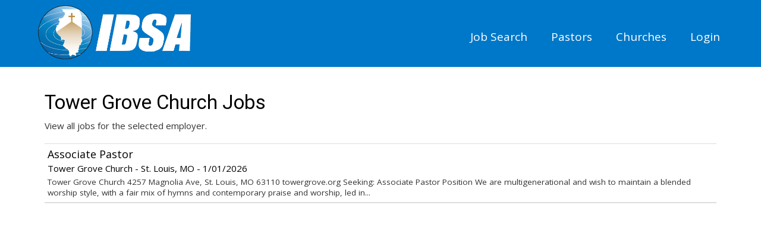

--- FILE ---
content_type: text/html; charset=utf-8
request_url: https://pastorsearch.ibsa.org/employerjobs/ekr6/tower-grove-church
body_size: 5634
content:


<!DOCTYPE html>

<html lang="en">
<head><title>
	Tower Grove Church Jobs | Pastor Search IBSA
</title><meta name="viewport" content="width=device-width, initial-scale=1" />
<meta name="description" content="Careers for Ministry Workers in Illinois." />
<meta property="og:description" content="Careers for Ministry Workers in Illinois." />
<meta name="twitter:description" content="Careers for Ministry Workers in Illinois." />
<meta property="og:title" content=" | Pastor Search IBSA" />
<meta property="og:url" content="https://pastorsearch.ibsa.org" />
<meta property="og:type" content="article" />
<meta property="og:site_name" content="Pastor Search IBSA" />
<meta property="og:ttl" content="Pastor Search IBSA" />
<meta name="twitter:title" content=" | Pastor Search IBSA" />
<meta name="twitter:card" content="summary" />
<meta id="metaOGImage" property="og:image" content="https://siteresource.blob.core.windows.net/assets/prod/pn3n/logo_social.png?v=260120040323" />
<meta id="metaTwitImage" name="twitter:image" content="https://siteresource.blob.core.windows.net/assets/prod/pn3n/logo_social.png?v=260120040323" />
<meta name="msvalidate.01" content="8912143D5A11A024FC0013A7FF7CA103" />
<meta name="google-site-verification" content="9mW8kMjYsueF2HVArHxrpoG7x0OkSAOSW4XFKchor9A" />
<link rel="alternate" type="application/atom+xml" title="Pastor Search IBSA Jobs Feed" href="https://pastorsearch.ibsa.org/atom.xml">
<link href="https://fonts.googleapis.com/css?family=Open+Sans:400,400i,600,600i,700,700i,800,800i%7CRoboto:300,300i,400,400i,500,500i,700,700i,900,900i" rel="stylesheet">
<link rel="stylesheet" href="https://siteresource.blob.core.windows.net/assets/prod/pn3n/slick.css"/>
<link rel="stylesheet" href="https://siteresource.blob.core.windows.net/assets/prod/pn3n/slick-theme.css"/>
<link id="style-fa" href="https://maxcdn.bootstrapcdn.com/font-awesome/4.7.0/css/font-awesome.min.css" rel="stylesheet" type="text/css">
<link rel="stylesheet" href="https://code.jquery.com/ui/1.12.1/themes/base/jquery-ui.css?v=260120040323">
<link id="styleBase" href="/base3.css?v=260120040323" rel="stylesheet" type="text/css">
<link id="styleCustom" href="https://siteresource.blob.core.windows.net/assets/prod/pn3n/board.css?v=260120040323" rel="stylesheet" type="text/css">
<link rel="shortcut icon" href="https://siteresource.blob.core.windows.net/assets/prod/pn3n/favIcon.png?v=260120040323" type="image/x-icon">
<link rel="icon" href="https://siteresource.blob.core.windows.net/assets/prod/pn3n/favIcon.png?v=260120040323" type="image/ico">
<script src="/Javascript/jquery-3.7.1.min.js?v=260120040323" type="text/javascript" ></script>
<script src="https://code.jquery.com/ui/1.12.1/jquery-ui.js?v=260120040323"></script>
<script src="/Javascript/uihelpers.js?v=260120040323" type="text/javascript" ></script>
<script src="https://siteresource.blob.core.windows.net/assets/prod/pn3n/board.js?v=260120040323" type="text/javascript" ></script>
<script src="https://siteresource.blob.core.windows.net/assets/prod/pn3n/slick.min.js"></script>
</head>
<body id="masterBody">
  
  <form method="post" action="./tower-grove-church" id="form1">
<div class="aspNetHidden">
<input type="hidden" name="__EVENTTARGET" id="__EVENTTARGET" value="" />
<input type="hidden" name="__EVENTARGUMENT" id="__EVENTARGUMENT" value="" />
<input type="hidden" name="__VIEWSTATE" id="__VIEWSTATE" value="Gd7CRj0hnIR+zim63bTueAFFI8/BuuPr8Ws+eQSf9IXqcfY7lQ3mQOBBsZVHPYfF30aRIrSfNUSyNpsqxSap2pdMBHRK+djUHi3K3sbSYPubpHEASDz1Lo/PbKw8kNMfBWAB9fcamTR20bjTIzDJmEHnTDmxa/vn3mdUqwfmWjHSexc4Pd5gwApDPtDStUoKSN5aL819Cinv4S0mPpuFQK3bj7ZaQQhBim8VpsPFhTY+xB/zTedq6p7DOCYmpmdL46uyfegBSOrG/A0QfGJPofxKqCp5iyxHpbz0RTEz7b4UOflTqB8+aEjfo0XWQM6SRmx103DEvkH1CT7hODKwYzpVT5JzTvjhZtCRv6mtEl4Tn/M9/QWNfhJhnPiM2UPMnfem37FoFCU4eG8oPlv9bzbulyFJ2JPgEmVpWpWsupDV44CHCGWI5Te0ZtTaYlsnF7YpvN/frKwsKOwFzlbLB/YOIaRRshvx6o1gXwi1pbVs+gsPusWBCn95IZ8pH60Na8SowrJfQlFbDr4GrG+cWh4OUzWJF2H/iW+XN43+B4vWWfgHkB/tv3940OjdsHc7a5h0U+59bxwwkN8nhTh/BxgqDIKMKxt4FxmmTOt4c4hucH4mMb7V/0J/AR5JGESEpvZihCGIYNqt88i+ZzyT/Xwi0cROpxYgoTUVIOuYbz46CcLXO5xVi4JkGsfAJoVKY5Eh8Mqzbc0p6YlatBHcpz9hwKHcJSU9SgTgZWzkDKcOYxMtPykc7+c535CHttPRA2ugr32k+NibkuheWCm2XVm/LagFo1WuoohK+h4sFLbaOf7Goq3LkZVzTLBKqEoES+/ZGzvzC5myYC6nvo0G2Jh5u8dCKeqP6Gsii2M6bHEGrOM7Pui+zB+GhO75+a9NKFydIlGx/Q8a3F1zMMervpcwVvRIMDOrhM0LOOM5VRDhO2Dj+uCbOm4FAZS6Du/Wipel3NeO1n0/4tEECBcA/dAeTe7kf4wYu/MFaCjp1PKLisI+3ct6MKvWz7EeEhrTcuqGKBFckLLG3S1yr8gKRVMqZqG4N5hKKUD4iWXwFdIBxixmt6pIkcbyGzz+Li3AwgoJb6NycGv5Pp21ayCDHOxsllkucK/UeastThcVQXHeJMEBarwxUZp9mG5KP+m+5CmP2dFqE3vm56RrrYqq4mJkE6RSf+UToU36cWUlmxOtIFcRbYXeCo5seZ5Apvg4FzHDC5NuNE5BoBUo4cfZjSbltSxLjj9EXIg65IVazz3wzjziKrx4pvGGTM0tFQ6hTi/Yf1BNjW1DIc4oWYwfHqnCwp2jRjUwIWaqjYMkP9SqP624a+n81k+6WDqb1AX7UzI8otdSRD/rdBbGTYM+Qxaz6rkdqsu5TkLfUExzdoin29v4Feo0ceXSLmbiWyxYrrcbs45xICQbA0B7YlbOikBIXkYjvqO5uYdZcZFFxI3cVo8pSOvG7YG9lmSnohdGbtHJWW01PYnfUp15aQiIrJFfbUrKN8RWlu0/AjZUXiMbNh+lsKzH7Os9KNwxGcVbkzcb8ffZC/IavTgsZWtHZ7VPXA/NaMr5P9yP4vDGokbzVUF//5/+bpiqd06YweAVHu3b+YD0Kv6G9yS0r2JAiGZdLpo0YFgl2P2qQR6eUiS6HPz+p1NaIH1nyRKhbsqthBb8A6gUwfVRPBnPFxWfjTmWbMCspxiqQCn38W3AYFou7hdBu96lh+xzBpjgN1K/F3T3YlqEyxp1OPlIwCl152fB/Yjc6aDxlDfAL8uAhvH99/JyLagp0cIV+vdLZnxkRbmnMsxy4MQ9OAs2RDlhLy5ACRllip/uI/xZX9h8HRLrrurN3tZNIaqWymoapISc" />
</div>

<script type="text/javascript">
//<![CDATA[
var theForm = document.forms['form1'];
if (!theForm) {
    theForm = document.form1;
}
function __doPostBack(eventTarget, eventArgument) {
    if (!theForm.onsubmit || (theForm.onsubmit() != false)) {
        theForm.__EVENTTARGET.value = eventTarget;
        theForm.__EVENTARGUMENT.value = eventArgument;
        theForm.submit();
    }
}
//]]>
</script>


<script src="/WebResource.axd?d=pynGkmcFUV13He1Qd6_TZHJTtrGJ5rsepEKL5aPpNOVksNNuQrQfQCHrxS4J1_EJyjHC4FSVOgyN3borFyTV0w2&amp;t=638901526312636832" type="text/javascript"></script>


<script src="/ScriptResource.axd?d=NJmAwtEo3Ipnlaxl6CMhvhkYUVMJzS1xtHi1TJ9NNr0zTBroqiV1UYj2ImP4UWovCEIK1DE1LL3jfl2j_kDdVJm5e_AfB0xqcFq3KRWRLTZnSSjGWr5l9HciYIVV0CssJzSzik2MaI9v-ZvtOXC-CpRR4G16_mi0wSNF_0359ck1&amp;t=345ad968" type="text/javascript"></script>
<script src="/ScriptResource.axd?d=dwY9oWetJoJoVpgL6Zq8OC_NTkOGytAdW0j1fk6K8tasSEVSwBuJBQ3liVRIM44ShZMXBxfWDyTIMEkKmzaNzkiRg-oaP4vTUOZz9fFYojDPyfC0QrTGGWyIHDVcDC9liQq0wNtTz0O2VpDfjadNM2toFy1wdsg8lavEXOWiOXk1&amp;t=345ad968" type="text/javascript"></script>
<div class="aspNetHidden">

	<input type="hidden" name="__VIEWSTATEGENERATOR" id="__VIEWSTATEGENERATOR" value="9055BF83" />
</div>
    <script type="text/javascript">
//<![CDATA[
Sys.WebForms.PageRequestManager._initialize('ctl00$ScriptManager1', 'form1', [], [], [], 900, 'ctl00');
//]]>
</script>

    <header>
  <div class="wrapper">
            <div id="boardLogo">
                <a href="http://www.ibsa.org/" target="_blank"><img src="https://siteresource.blob.core.windows.net/assets/prod/pn3n/IBSA-Logo-white-words.png" alt="Illinois Baptist State Assc Logo" /></a>
            </div>
    <div class="accountInfo alignRight"><a href="/login">Login</a></div>
    <nav class="noUserMenu"><div class="menuButtonContainer"><a href="#" onclick="ToggleMenu();"><div class="menuButton"><span></span><span></span><span></span></div></a></div><ul><li><a id="lnkJobSearch" href="/search">Job Search</a><li><span>Pastors</span><ul><li><a id="lnkJobSeekerInfo" href="/info">Job Seeker Info</a></li><li><a id="lnkRegister" href="/registerseeker">Register</a></li></ul></li><li><span>Churches</span><ul><li><a id="lnkEmployerInfo" href="/employer/info">Employer Info</a></li><li><a id="lnkEmployerRegister" href="/employer/register">Register</a></li></ul></li><li><a id="lnkLogin" href="/login">Login</a></ul></nav>
  </div>
</header>
<main>
  <div class="wrapper"><div class="contentContainer">
    
  <div id="EmployerJobs" class="formContainer">
    <h1>
      <span id="lblEmployerJobsHeading">Tower Grove Church Jobs</span></h1>
    
      <div id="jobSearchContent" class="contentBlock">
        <p>View all jobs for the selected employer.</p>
      </div>
    
    
    
        <div class="scroller">
          <div id="jobList" class="listContainer">
            
        <div class="listRow">
          <div class="title">
            <a id="lnkJob" href="/job/l67q9e/associate-pastor/st-louis/mo">Associate Pastor</a>
          </div>
          <div class="listColumn company">
            Tower Grove Church - St. Louis, MO<span> - 1/01/2026</span>
          </div>
          <div class="listColumn abstract">
            Tower Grove Church 4257 Magnolia Ave, St. Louis, MO 63110 towergrove.org Seeking: Associate Pastor Position We are multigenerational and wish to maintain a blended worship style, with a fair mix of hymns and contemporary praise and worship, led in...
          </div>
          <a id="lnkRow" href="/job/l67q9e/associate-pastor/st-louis/mo"><span class="linkBox"></span></a>
        </div>
      
          </div>
        </div>
      
    <div class="pagerContainer">
      <div class="pager">
        <div class="pagerLinks">
          
        </div>
        
      </div>
    </div>
    <input type="hidden" name="ctl00$MainContent$hfKey" id="hfKey" value="PostedDate" />
    <input type="hidden" name="ctl00$MainContent$hfDir" id="hfDir" value="DESC" />
  </div>

    </div></div>
</main>  
<footer>
  <div class="wrapper">
    <div class="address">
      <p>
        <img src="https://siteresource.blob.core.windows.net/assets/prod/pn3n/IBSA-Logo-Standard-white.png" alt="Illinois Baptist State Association"><br />
        3085 Stevenson Dr<br />
        Springfield, IL 62703<br />
        217 786 2600
      </p>
    </div>
    <div class="social">
      <p><strong>Find us on social media:</strong></p>
      <a title="Follow Us On Facebook" id="facebookLink" href="https://www.facebook.com/IllinoisBaptist/" target="_blank"><span class="fa fa-facebook"></span></a>
      <a title="Follow Us On X/Twitter" id="twitterLink" href="https://twitter.com/illinoisbaptist" target="_blank"><span class="x-twitterIcon"></span></a>
      <p>&copy;2021 IL Baptist State Association</p>
    </div>
    <div class="links">
      <p>
        <a href="/search">Search Jobs</a><br />
        <a href="http://www.ibsa.org/contact" target="_blank">Contact&nbsp;Us</a><br />
        <a href="http://www.ibsa.org/who_we_are" target="_blank">About&nbsp;Us</a><br />
        <a href="/page/privacy">Privacy&nbsp;Information</a><br />
        <a href="/page/terms">Terms&nbsp;&&nbsp;Conditions</a>
      </p>
    </div>
  </div>
</footer>
    <input type="hidden" name="ctl00$hfVerificationToken" id="hfVerificationToken" value="2203b7b8-c1a6-4594-9fc7-3b6b1f8f7aab" />
  </form>
  <script type="application/ld+json">{"@context": "https://schema.org", "@type": "Organization", "name": "Pastor Search IBSA","url": "https://pastorsearch.ibsa.org","logo": "https://siteresource.blob.core.windows.net/assets/prod/pn3n/logo_social.png"}</script><script>var dateSelectFormat='m/dd/yy';</script>
</body>
</html>


--- FILE ---
content_type: text/css
request_url: https://siteresource.blob.core.windows.net/assets/prod/pn3n/board.css?v=260120040323
body_size: 13922
content:
/* Version 3 Pastor Search IBSA */

/* #region Standard elements */
body {
  background-color: #ffffff;
  font-family: "Open Sans", sans-serif;
}

main {
  margin-top: 113px;
  background-color: #ffffff;
  padding-top: 20px;
}

input,
select,
textarea {
  font-family: "Open Sans", sans-serif;
}

h1,
h2,
h3 {
  font-family: Roboto, sans-serif;
}

input[type="submit"],
a.linkButton,
label.linkButton {
  background-color: #0078c9;
  border-radius: 12px;
  padding: 7px 25px 7px 25px;
  height: auto;
}

input[type="submit"]:hover,
a.linkButton:hover,
label.linkButton:hover {
  background-color: #4eaede;
}

input[type="text"],
input[type="password"],
textarea,
select {
  border-radius: 12px;
  padding: 7px 25px 7px 25px;
  height: auto;
}

input[maxlength="10"] {
  width: 110px;
}

/* #endregion */

/* #region Header */
header * {
  -webkit-transition: background-color 0.5s ease-in-out, margin 0.5s ease-in-out,
    max-width 0.5s ease-in-out;
  -moz-transition: background-color 0.5s ease-in-out, margin 0.5s ease-in-out,
    max-width 0.5s ease-in-out;
  -o-transition: background-color 0.5s ease-in-out, margin 0.5s ease-in-out,
    max-width 0.5s ease-in-out;
  transition: background-color 0.5s ease-in-out, margin 0.5s ease-in-out,
    max-width 0.5s ease-in-out;
}

header {
  position: fixed;
  top: 0;
  left: 0;
  background-color: #0078c9;
  overflow: visible;
  z-index: 9999;
}

#boardLogo {
  display: inline-block;
  float: left;
  padding: 9px;
  max-width: 275px;
}

.accountInfo {
  display: inline-block;
  color: #000000;
  margin: 2px;
  font-size: 14px;
  margin-right: 10px;
  line-height: 30px;
  height: 30px;
}

.accountInfo a {
  background-color: #0078c9;
  border-radius: 3px;
  padding: 0 8px;
  margin: 0;
  line-height: 26px;
}

.accountInfo a:hover {
  background-color: #4eaede;
}

.accountInfo a:first-of-type {
  display: none;
}

/* #endregion */

/* #region Menu */
nav {
  display: inline-block;
  width: auto;
  background-color: transparent;
  float: right;
  clear: right;
  margin-top: 9px;
}

nav span,
nav a {
  font-size: 19px;
  white-space: nowrap;
  line-height: 26px;
}

nav ul ul a {
  font-size: 15px;
  line-height: 28px;
}

nav > ul > li:hover,
nav > ul a:hover {
  background: transparent;
  color: #000;
  background-color: transparent;
}

nav > ul > li {
  padding: 4px 4px 4px 16px;
  color: #ffffff;
}

nav > ul > li > a,
nav > ul > li > span {
  padding: 2px 10px;
}

nav ul li:hover > ul {
  display: inline-block;
  position: absolute;
  left: 0;
  top: 100%;
  z-index: 1;
  padding: 8px 16px;
  background-color: #0078c9;
  color: #ffffff;
}
/* #endregion */

/* #region Footer */
footer {
  background: url(https://siteresource.blob.core.windows.net/assets/prod/pn3n/footerbg.jpg)
    repeat scroll left top transparent;
  color: #ffffff;
}

footer a:hover {
  color: #a39c6e;
}

footer .address,
footer .links,
footer .social {
  display: inline-block;
  width: 32%;
}

footer .social {
  text-align: center;
}

footer .social .x-twitterIcon {
  height: 34px;
  width: 34px;
  border-radius: 4px;
  margin: 0 0 7px 0;
}

footer .address img {
  max-width: 120px;
}
/* #endregion */

/* #region HomePage */

.homeContainer {
  background-color: #ffffff;
}

.homeJS {
  background: -webkit-linear-gradient(rgb(2 87 146 / 70%), rgb(2 87 146 / 70%)),
    url(https://siteresource.blob.core.windows.net/assets/prod/pn3n/pastor-search.jpg)
      no-repeat;
  background: -o-linear-gradient(rgb(2 87 146 / 70%), rgb(2 87 146 / 70%)),
    url(https://siteresource.blob.core.windows.net/assets/prod/pn3n/pastor-search.jpg)
      no-repeat;
  background: -moz-linear-gradient(rgb(2 87 146 / 70%), rgb(2 87 146 / 70%)),
    url(https://siteresource.blob.core.windows.net/assets/prod/pn3n/pastor-search.jpg)
      no-repeat;
  background: linear-gradient(rgb(2 87 146 / 70%), rgb(2 87 146 / 70%)),
    url(https://siteresource.blob.core.windows.net/assets/prod/pn3n/pastor-search.jpg)
      no-repeat;
  background-position: center center;
  background-size: cover;
  padding-top: 20px;
  margin-top: 113px;
  height: 100%;
  min-height: 625px;
  text-align: center;
}

.homeJS h2 {
  margin: 40px 60px;
  padding: 60px 0;
}

.homeJS * {
  -webkit-transition: opacity 0s !important;
  -moz-transition: opacity 0s !important;
  -o-transition: opacity 0s !important;
  transition: opacity 0s !important;
}

.searchBar {
  margin-top: 50px;
}

.homeJS input#btnSearch,
.homeJS input#keywords {
  font-size: 18px;
  padding: 12px 35px;
}

.banner.matchHeight {
  border-left: 10px solid #d0a12f;
}

.homeContainer:nth-of-type(2) {
  background: url(/assets/prod/pn3n/tantexture.jpg) repeat scroll left top
    transparent;
  color: #555555;
  padding: 30px 20px;
}

.homeContainer:nth-of-type(3) {
  padding: 0;
  height: 500px;
}

.homeContainer:nth-of-type(4) /* was nth-of-type(5), LC, 11/2/17 */ {
  background: -webkit-linear-gradient(rgba(0, 0, 0, 0.4), rgba(0, 0, 0, 0.4)),
    url("https://siteresource.blob.core.windows.net/assets/prod/pn3n/hero2.jpg")
      no-repeat;
  background: -o-linear-gradient(rgba(0, 0, 0, 0.4), rgba(0, 0, 0, 0.4)),
    url("https://siteresource.blob.core.windows.net/assets/prod/pn3n/hero2.jpg")
      no-repeat;
  background: -moz-linear-gradient(rgba(0, 0, 0, 0.4), rgba(0, 0, 0, 0.4)),
    url("https://siteresource.blob.core.windows.net/assets/prod/pn3n/hero2.jpg")
      no-repeat;
  background: linear-gradient(rgba(0, 0, 0, 0.4), rgba(0, 0, 0, 0.4)),
    url("https://siteresource.blob.core.windows.net/assets/prod/pn3n/hero2.jpg")
      no-repeat;
  background-position: center 80%;
  background-size: cover;
}

.homeContainer .wrapper {
  text-align: center;
}

.homeContainer:nth-of-type(5) {
  background: #585858;
}

.sponsorContainer {
  width: 100%;
  margin: 2px;
  text-align: center;
  background-color: #585858;
}

.sponsorContainer div {
  display: inline-block;
  width: 19%;
  padding: 2px;
  text-align: center;
  vertical-align: middle;
}

.sponsorContainer div img {
  max-width: 100%;
  max-height: 150px;
}

.featuredJob {
  border-radius: 3px;
}

.featuredJob:hover {
  border: 1px solid #0078c9;
  background-color: none;
  -webkit-box-shadow: inset 0px 0px 10px 0px rgba(58, 167, 221, 1);
  -moz-box-shadow: inset 0px 0px 10px 0px rgba(58, 167, 221, 1);
  box-shadow: inset 0px 0px 10px 0px rgba(58, 167, 221, 1);
  transition: box-shadow 0.2s ease-in-out;
}

.homeButtons {
  display: inline-block;
  background-color: transparent;
}

.homeButtons input[type="text"] {
  display: inline-block;
  border: none;
  vertical-align: middle;
}

.homeButtons input[type="submit"],
.homeButtons a {
  background-color: #0078c9;
  vertical-align: middle;
  padding: 7px 25px 7px 25px;
  border-radius: 12px;
  height: auto;
  text-transform: uppercase;
}

.homeButtons input[type="submit"]:hover,
.homeButtons a:hover {
  background-color: #4eaede;
}

/* #endregion */

/* #region Non-Home Page customizations*/
#JobSearch #jobList .premium {
  border-left-color: #0078c9;
}
#JobSearch #searchAI input + label:first-of-type,
#ResumeSearch #searchAI input + label:first-of-type {
  border-radius: 12px 0 0 12px;
}

#JobSearch #searchAI input + label:last-of-type,
#ResumeSearch #searchAI input + label:last-of-type {
  border-radius: 0 12px 12px 0;
}

#JobSearch #searchAI input:checked + label,
#ResumeSearch #searchAI input:checked + label {
  background-color: #0078c9;
  border-color: #0078c9;
}

#JobSeeker_Info .container {
  background-color: #ffffff;
}

#JobSeeker_Info .container .wrapper {
  text-align: center;
}

#JobSeeker_Info .container:nth-of-type(1) {
  background: -webkit-linear-gradient(rgba(0, 0, 0, 0.2), rgba(0, 0, 0, 0.2)),
    url("https://siteresource.blob.core.windows.net/assets/prod/pn3n/Job-seekers-info-headerSmall.jpg")
      no-repeat;
  background: -o-linear-gradient(rgba(0, 0, 0, 0.2), rgba(0, 0, 0, 0.2)),
    url("https://siteresource.blob.core.windows.net/assets/prod/pn3n/Job-seekers-info-headerSmall.jpg")
      no-repeat;
  background: -moz-linear-gradient(rgba(0, 0, 0, 0.2), rgba(0, 0, 0, 0.2)),
    url("https://siteresource.blob.core.windows.net/assets/prod/pn3n/Job-seekers-info-headerSmall.jpg")
      no-repeat;
  background: linear-gradient(rgba(0, 0, 0, 0.2), rgba(0, 0, 0, 0.2)),
    url("https://siteresource.blob.core.windows.net/assets/prod/pn3n/Job-seekers-info-headerSmall.jpg")
      no-repeat;
  background-position: center center;
  background-size: cover;
  margin-top: 72px;
  padding: 120px 0;
  overflow: hidden;
}

#JobSeeker_Info .container:nth-of-type(1) h1 {
  text-align: center;
  color: #ffffff;
  text-shadow: 2px 2px 4px #000000;
  font-size: 500%;
}

#JobSeeker_Info .container:nth-of-type(1) h2 {
  text-align: center;
  color: #ffffff;
  text-shadow: 2px 2px 4px #000000;
  font-size: 300%;
}

#JobSeeker_Info .container p {
  max-width: 80%;
  text-align: center;
  color: #333333;
  padding: 10px;
  line-height: 28px;
  font-size: 18px;
  margin: 20px auto;
}

#JobSeeker_Info .container:nth-of-type(2) {
  padding: 20px 0;
}

#JobSeeker_Info .thirdColumn {
  background-color: #f9f9f9;
  width: 31%;
  min-width: 280px;
  padding: 20px 10px;
  position: relative;
  min-height: 350px;
}

#JobSeeker_Info .thirdColumn ul {
  text-align: left;
  margin-bottom: 60px;
}

#JobSeeker_Info .thirdColumn ul li {
  margin-bottom: 10px;
}

#JobSeeker_Info .thirdColumn div:last-child {
  position: absolute;
  bottom: 10px;
  width: 100%;
  margin-left: -10px;
}

.fa-bell-o,
.fa-user-o,
.fa-file-text-o {
  font-size: 50px;
  background-color: none;
  color: #666666;
}

.dashBadge .fa {
  color: #0078c9;
}

input#btnAddQuestion {
  display: none;
}

span#lblScreeningQuestionsHeading {
  display: none;
}

div#upQuestions {
  display: none;
}

/* following for new custom fields, after conversion -------------------------*/
#RegisterEmployer div[data-id="CF547"] .formLabel,
#RegisterEmployer div[data-id="CF548"] .formLabel {
  display: none;
}

#RegisterEmployer div[data-id="CF547"] a,
#RegisterEmployer div[data-id="CF548"] a,
#RegisterAccount #terms a {
  text-decoration: underline;
  cursor: pointer;
}
/*-----------------------------------------------------------------------------*/

#RegisterAccount #terms {
  padding: 10px 6px;
}

#allowSearch,
#jobTitles {
  display: none;
}

#Dashboard .rightPanel .panel {
  float: right;
  display: none;
}

#Dashboard #lnkPurchase {
  display: none;
}

/* #endregion */
/* #region Media Queries */
@media only screen and (max-width: 1020px) {
  nav span,
  nav a {
    font-size: 16px;
  }

  nav > ul > li > a,
  nav > ul > li > span {
    padding: 2px 6px;
  }

  .homeJS h1 {
    margin: 20px 0;
  }
}

@media only screen and (max-width: 920px) {
  nav span,
  nav a {
    font-size: 15px;
  }

  nav > ul > li > a,
  nav > ul > li > span {
    padding: 2px 5px;
  }

  nav > ul > li {
    padding: 4px 4px 4px 10px;
  }
}

@media only screen and (max-width: 767px) {
  header {
    position: relative;
    overflow: visible;
    z-index: 9999;
    height: auto;
  }

  header .accountInfo {
    display: none;
  }

  #boardLogo {
    max-width: 240px;
    padding: 5px 5px 0 5px;
    float: none;
  }

  #HomePage #boardLogo {
    margin-top: 0;
  }

  #HomePage nav {
    margin-top: 0;
  }

  #HomePage nav > ul > li {
    color: #0078c9;
  }

  .menuButton {
    top: 70px;
  }

  .menuButton span {
    background-color: #0078c9;
  }

  nav {
    margin-top: 0;
    float: none;
    clear: left;
    position: static;
  }

  nav ul li:hover > ul {
    padding: 0;
    background-color: #aeaeae;
    border-top: 1px solid #505050;
  }

  nav li a,
  nav li span {
    border-bottom: 1px solid #505050;
  }

  nav > ul > li > a,
  nav > ul > li > span {
    padding: 2px 12px;
  }

  nav ul ul > li > a,
  nav ul ul > li > span {
    padding: 2px 24px;
  }

  nav > ul > li:first-child > a,
  nav > ul > li:first-child > span {
    border-top: 1px solid #13141e;
  }

  nav ul li {
    padding: 0;
  }

  nav > ul > li:last-child a {
    border: none;
  }

  main {
    margin: 0;
  }

  footer .address,
  footer .links,
  footer .social {
    display: block;
    width: 100%;
    text-align: center;
  }

  .homeJS {
    margin-top: 0;
  }

  .homeJS h1 {
    font-size: 400%;
  }

  .homeJS h2 {
    margin: 10px;
  }

  .sponsorContainer div {
    width: 50%;
    padding: 2px;
  }

  #JobSeeker_Info .container:nth-of-type(1) {
    margin-top: auto;
  }

  #JobSeeker_Info .container:nth-of-type(1) h1 {
    font-size: 300%;
    margin: 40px 0;
  }

  #JobSeeker_Info .container:nth-of-type(1) h2 {
    font-size: 220%;
    margin: 40px 0;
  }
}

@media only screen and (max-width: 548px) {
  .homeJS h1 {
    font-size: 300%;
  }

  .homeJS h2 {
    font-size: 160%;
    margin: 0;
  }
}

@media only screen and (max-width: 480px) {
  .homeContainer:nth-of-type(4) .homeButtons a:first-child {
    height: 62px;
  }

  .sponsorContainer div {
    display: block;
    width: 100%;
  }

  div[id*="cf"] table.formControl td {
    width: 100%;
    float: left;
  }
  #JobSeeker_Info .container:nth-of-type(1) h1 {
    font-size: 260%;
    margin: 30px 0;
  }

  #JobSeeker_Info .container:nth-of-type(1) h2 {
    font-size: 200%;
    margin: 30px 0;
  }
}
/* #endregion */


--- FILE ---
content_type: application/x-javascript
request_url: https://siteresource.blob.core.windows.net/assets/prod/pn3n/board.js?v=260120040323
body_size: 2146
content:
var matchClasses = ['.matchHeight'];

$(document).ready(function () {
  initSlick();
  styleHomePage();
});

function styleHomePage() {
  if (document.querySelector("div#HomePage")) {
    var fromTopPx = 5; // distance to trigger
    var scrolledFromtop = $(window).scrollTop();
    if (scrolledFromtop <= fromTopPx) {
      $('header').addClass('lucent');
    } else {
      $('header').removeClass('lucent');
    }
  }
}

$(window).on('scroll', function () {
  styleHomePage();
});

$(window).on('load', function () {
  matchHeights();
});

$(window).on('resize', function () {
  matchHeights();
});

function matchHeights() {
  for (var i = 0; i < matchClasses.length; i++) {
    var maxHeight = 0;

    $(matchClasses[i]).each(function (index, value) {
      $(this).height('auto');    
      if ($(this).height() > maxHeight) {
        maxHeight = $(this).height();
      }
    })
    
    $(matchClasses[i]).each(function (index, value) {      
      $(this).height(maxHeight);
    })
  }
}

function openWindow(urlNumber) {
  var url = ['https://siteresource.blob.core.windows.net/assets/prod/pn3n/baptist-faith-and-message-2000.pdf',
    '/page/termsofuse'];

  window.open(url[urlNumber], '', 'menubar=no,toolbar=yes,personalbar=no,location=yes,status=no,resizable=yes,fullscreen=no,scrollbars=yes,width=800,height=600');
}

function initSlick() {
  if ($(".featuredEmployers").length) {
    $(".featuredEmployers").slick({
      dots: true,
      arrows: true,
      infinite: true,
      // centerMode: true,
      slide: '.featuredEmployer',
      slidesToShow: 4,
      slidesToScroll: 1,
      // variableWidth: true,
      autoplay: true,
      autoplaySpeed: 2000,
      responsive: [
        {
          breakpoint: 1024,
          settings: {
            slidesToShow: 3,
          }
        },
        {
          breakpoint: 780,
          settings: {
            slidesToShow: 2,
          }
        },
        {
          breakpoint: 480,
          settings: {
            slidesToShow: 1,
          }
        }
      ]
    });
  };
}